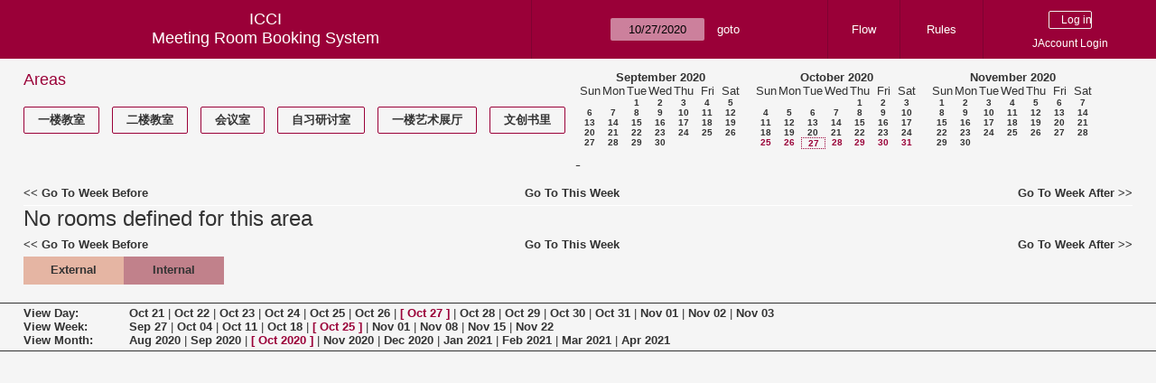

--- FILE ---
content_type: text/html; charset=utf-8
request_url: https://icci.sjtu.edu.cn/bs/week.php?year=2020&month=10&day=27&area=7&room=34
body_size: 23280
content:
<!DOCTYPE html><html>
<head>
<meta charset="utf-8">
<title>Meeting Room Booking System</title>
  <link href="jquery/ui/css/jquery-ui.structure.min.css" rel="stylesheet" type="text/css">
  <link href="jquery/ui/css/sunny/jquery-ui.theme.min.css" rel="stylesheet" type="text/css">
  <link href="jquery/datatables/css/jquery.dataTables.min.css" rel="stylesheet" type="text/css">
  <link href="jquery/datatables/css/buttons.dataTables.css" rel="stylesheet" type="text/css">
  <link href="jquery/datatables/css/fixedColumns.dataTables.min.css" rel="stylesheet" type="text/css">
  <link href="jquery/datatables/css/colReorder.dataTables.css" rel="stylesheet" type="text/css">
      <link rel="stylesheet" href="/public/css/font-awesome.min.css" />
    <link rel="stylesheet" href="/public/layui/css/layui.css" media="all" />
    <link rel="stylesheet" href="css/mrbs.css.php" type="text/css">
        <link rel="stylesheet" media="print" href="css/mrbs-print.css.php" type="text/css">
    <!--[if IE]>
    <link rel="stylesheet" href="css/mrbs-ie.css" type="text/css">
    <![endif]-->
        <!--[if IE 8]>
    <link rel="stylesheet" href="css/mrbs-ie8.css" type="text/css">
    <![endif]-->
    <!--[if lte IE 8]>
    <link rel="stylesheet" href="css/mrbs-ielte8.css" type="text/css">
    <![endif]-->
    <!--[if lte IE 7]>
    <link rel="stylesheet" href="css/mrbs-ielte7.css.php" type="text/css">
    <![endif]-->
    <!--[if lte IE 6]>
    <link rel="stylesheet" href="css/mrbs-ielte6.css" type="text/css">
    <![endif]-->
        <meta name="robots" content="noindex, nofollow">

<!--[if (!IE)|(gt IE 8)]><!-->
  <script type="text/javascript" src="jquery/jquery-2.2.4.min.js"></script>
  <!--<![endif]-->

<!--[if lte IE 8]>
  <script type="text/javascript" src="jquery/jquery-1.11.0.min.js"></script>
<![endif]-->

  <script type="text/javascript" src="jquery/jquery-migrate-1.4.1.min.js"></script>
    <script type="text/javascript" src="jquery/ui/jquery-ui.min.js"></script>
  

<script type="text/javascript" src="/public/layui/layui.js"></script>
<script>
  layui.use(['form','layer','element'],function(){
    var form = layui.form;
    var element = layui.element;
    var layer = parent.layer === undefined ? layui.layer : parent.layer;
    var $ = layui.jquery;
    var custom_html = '';
    $('.description').parent(1).on('click',function(){
      custom_html = $(this).find('.custom_html').html();
      layer.open({
        title: $(this).find('a').html()+'介绍/Description',
        content: custom_html,
        area: ['800px',''],
        btn:false,
        shadeClose: true
      })
    })
  });

</script>
<script type="text/javascript">
  //<![CDATA[
  var lteIE6 = false;
  //]]>
</script>
<!--[if lte IE 6]>
<script type="text/javascript">
  //<![CDATA[
  var lteIE6 = true;
  //]]>
</script>
<![endif]-->
    
<script type="text/javascript">
  //<![CDATA[
  var lteIE7 = false;
  //]]>
</script>
<!--[if lte IE 7]>
<script type="text/javascript">
  //<![CDATA[
  var lteIE7 = true;
  //]]>
</script>
<![endif]-->
    
<script type="text/javascript">
  //<![CDATA[
  var lteIE8 = false;
  //]]>
</script>
<!--[if lte IE 8]>
<script type="text/javascript">
  //<![CDATA[
  var lteIE8 = true;
  //]]>
</script>
<![endif]-->
    
<script type="text/javascript">
  //<![CDATA[
    function init(params)
  {
  }
  //]]>
</script>

<script type="text/javascript" src="js/functions.js.php?area=7"></script>
<script type="text/javascript" src="js/datepicker.js.php?area=7"></script>
<script type="text/javascript" src="js/general.js.php?area=7"></script>

    
  <script type="text/javascript" src="js/refresh.js.php?area=7"></script>
    <!-- <script type="text/javascript" src="js/resizable.js.php?area=7"></script> -->
  <script type="text/javascript" src="js/multiple.js.php?area=7"></script>
    <script type="text/javascript" src="js/cell_click.js.php?area=7"></script>
  
<!--[if lte IE 8]>
      <script src="js/html5shiv.min.js"></script>
    <![endif]-->
    
<script type="text/javascript">

//<![CDATA[


$(window).on('load', function() {

  var args = {day: '27',
              month: '10',
              year: '2020',
              area: '7',
              room: '34',
              page: 'week'};
    init(args);

});


//]]>
</script></head>
<body class="non_js week">
    <script type="text/javascript">
      //<![CDATA[
      $('body').addClass('js').removeClass('non_js');
      //]]>
    </script> 
    <header class="banner">
<nav>
<ul>
<li>
<div id="company">
<div id="logo">
<span>ICCI</span>
</div>
<div id="mrbs">
<a href="index.php">Meeting Room Booking System</a>
</div>
</div>
</li>
<li>
<form action="day.php" method="get" id="Form1">
<span class="dateselector js_hidden" data-prefix="" data-day="27" data-month="10" data-year="2020" data-min-year="2015" data-max-year="2030" data-form-id="Form1">
<select id="day" name="day">
<option value="1">1</option>
<option value="2">2</option>
<option value="3">3</option>
<option value="4">4</option>
<option value="5">5</option>
<option value="6">6</option>
<option value="7">7</option>
<option value="8">8</option>
<option value="9">9</option>
<option value="10">10</option>
<option value="11">11</option>
<option value="12">12</option>
<option value="13">13</option>
<option value="14">14</option>
<option value="15">15</option>
<option value="16">16</option>
<option value="17">17</option>
<option value="18">18</option>
<option value="19">19</option>
<option value="20">20</option>
<option value="21">21</option>
<option value="22">22</option>
<option value="23">23</option>
<option value="24">24</option>
<option value="25">25</option>
<option value="26">26</option>
<option value="27" selected="selected">27</option>
<option value="28">28</option>
<option value="29">29</option>
<option value="30">30</option>
<option value="31">31</option>
</select>
<select id="month" name="month">
<option value="1">Jan</option>
<option value="2">Feb</option>
<option value="3">Mar</option>
<option value="4">Apr</option>
<option value="5">May</option>
<option value="6">Jun</option>
<option value="7">Jul</option>
<option value="8">Aug</option>
<option value="9">Sep</option>
<option value="10" selected="selected">Oct</option>
<option value="11">Nov</option>
<option value="12">Dec</option>
</select>
<select id="year" name="year">
<option value="2015">2015</option>
<option value="2016">2016</option>
<option value="2017">2017</option>
<option value="2018">2018</option>
<option value="2019">2019</option>
<option value="2020" selected="selected">2020</option>
<option value="2021">2021</option>
<option value="2022">2022</option>
<option value="2023">2023</option>
<option value="2024">2024</option>
<option value="2025">2025</option>
<option value="2026">2026</option>
<option value="2027">2027</option>
<option value="2028">2028</option>
<option value="2029">2029</option>
<option value="2030">2030</option>
</select>
</span>
<input type="hidden" name="area" value="7">
<input type="hidden" name="room" value="34">
<input type="submit" value="goto">
</form>
</li>
<li>
<a href="/bs/files/文创学院预约中心使用说明.pdf" target="_blank">Flow</a>
</li>
<li>
<a href="/bs/files/20200901-文创学院关于教室及会议室预约系统管理规则.pdf" target="_blank">Rules</a>
</li>
<li>
<div id="logon_box">
      <form method="post" action="admin.php">
        <div>
          <input type="hidden" name="TargetURL" value="week.php?year=2020&amp;month=10&amp;day=27&amp;area=7&amp;room=34">
          <input type="hidden" name="Action" value="QueryName">
          <input type="submit" value=" Log in ">
                    <a href='/jaccount'>JAccount Login</a>
                  </div>
      </form>
      
  </div>
</li>
</ul>
</nav>
</header>
<div id="contents">
<div id="dwm_header" class="screenonly">
<div id="dwm_areas">
<h3>Areas</h3>
<ul>
<li><a href="week.php?year=2020&amp;month=10&amp;day=27&amp;area=3"><span>一楼教室</span></a></li>
<li><a href="week.php?year=2020&amp;month=10&amp;day=27&amp;area=4"><span>二楼教室</span></a></li>
<li><a href="week.php?year=2020&amp;month=10&amp;day=27&amp;area=5"><span>会议室</span></a></li>
<li><a href="week.php?year=2020&amp;month=10&amp;day=27&amp;area=6"><span>自习研讨室</span></a></li>
<li><a href="week.php?year=2020&amp;month=10&amp;day=27&amp;area=11"><span>一楼艺术展厅</span></a></li>
<li><a href="week.php?year=2020&amp;month=10&amp;day=27&amp;area=14"><span>文创书里</span></a></li>
</ul>
</div>
<nav id="cals">
<div id="cal_last">
<table class="calendar">
<thead>
<tr>
<th colspan="7"><a href="month.php?year=2020&amp;month=9&amp;day=27&amp;area=7&amp;room=34">September&nbsp;2020</a></th>
</tr>
<tr>
<th>Sun</th>
<th>Mon</th>
<th>Tue</th>
<th>Wed</th>
<th>Thu</th>
<th>Fri</th>
<th>Sat</th>
</tr>
</thead>
<tbody>
<tr>
<td>&nbsp;</td>
<td>&nbsp;</td>
<td><a href="week.php?year=2020&amp;month=9&amp;day=1&amp;area=7&amp;room=34">1</a></td>
<td><a href="week.php?year=2020&amp;month=9&amp;day=2&amp;area=7&amp;room=34">2</a></td>
<td><a href="week.php?year=2020&amp;month=9&amp;day=3&amp;area=7&amp;room=34">3</a></td>
<td><a href="week.php?year=2020&amp;month=9&amp;day=4&amp;area=7&amp;room=34">4</a></td>
<td><a href="week.php?year=2020&amp;month=9&amp;day=5&amp;area=7&amp;room=34">5</a></td>
</tr>
<tr>
<td><a href="week.php?year=2020&amp;month=9&amp;day=6&amp;area=7&amp;room=34">6</a></td>
<td><a href="week.php?year=2020&amp;month=9&amp;day=7&amp;area=7&amp;room=34">7</a></td>
<td><a href="week.php?year=2020&amp;month=9&amp;day=8&amp;area=7&amp;room=34">8</a></td>
<td><a href="week.php?year=2020&amp;month=9&amp;day=9&amp;area=7&amp;room=34">9</a></td>
<td><a href="week.php?year=2020&amp;month=9&amp;day=10&amp;area=7&amp;room=34">10</a></td>
<td><a href="week.php?year=2020&amp;month=9&amp;day=11&amp;area=7&amp;room=34">11</a></td>
<td><a href="week.php?year=2020&amp;month=9&amp;day=12&amp;area=7&amp;room=34">12</a></td>
</tr>
<tr>
<td><a href="week.php?year=2020&amp;month=9&amp;day=13&amp;area=7&amp;room=34">13</a></td>
<td><a href="week.php?year=2020&amp;month=9&amp;day=14&amp;area=7&amp;room=34">14</a></td>
<td><a href="week.php?year=2020&amp;month=9&amp;day=15&amp;area=7&amp;room=34">15</a></td>
<td><a href="week.php?year=2020&amp;month=9&amp;day=16&amp;area=7&amp;room=34">16</a></td>
<td><a href="week.php?year=2020&amp;month=9&amp;day=17&amp;area=7&amp;room=34">17</a></td>
<td><a href="week.php?year=2020&amp;month=9&amp;day=18&amp;area=7&amp;room=34">18</a></td>
<td><a href="week.php?year=2020&amp;month=9&amp;day=19&amp;area=7&amp;room=34">19</a></td>
</tr>
<tr>
<td><a href="week.php?year=2020&amp;month=9&amp;day=20&amp;area=7&amp;room=34">20</a></td>
<td><a href="week.php?year=2020&amp;month=9&amp;day=21&amp;area=7&amp;room=34">21</a></td>
<td><a href="week.php?year=2020&amp;month=9&amp;day=22&amp;area=7&amp;room=34">22</a></td>
<td><a href="week.php?year=2020&amp;month=9&amp;day=23&amp;area=7&amp;room=34">23</a></td>
<td><a href="week.php?year=2020&amp;month=9&amp;day=24&amp;area=7&amp;room=34">24</a></td>
<td><a href="week.php?year=2020&amp;month=9&amp;day=25&amp;area=7&amp;room=34">25</a></td>
<td><a href="week.php?year=2020&amp;month=9&amp;day=26&amp;area=7&amp;room=34">26</a></td>
</tr>
<tr>
<td><a href="week.php?year=2020&amp;month=9&amp;day=27&amp;area=7&amp;room=34">27</a></td>
<td><a href="week.php?year=2020&amp;month=9&amp;day=28&amp;area=7&amp;room=34">28</a></td>
<td><a href="week.php?year=2020&amp;month=9&amp;day=29&amp;area=7&amp;room=34">29</a></td>
<td><a href="week.php?year=2020&amp;month=9&amp;day=30&amp;area=7&amp;room=34">30</a></td>
<td>&nbsp;</td>
<td>&nbsp;</td>
<td>&nbsp;</td>
</tr>
</tbody>
</table>
</div>
<div id="cal_this">
<table class="calendar">
<thead>
<tr>
<th colspan="7"><a href="month.php?year=2020&amp;month=10&amp;day=27&amp;area=7&amp;room=34">October&nbsp;2020</a></th>
</tr>
<tr>
<th>Sun</th>
<th>Mon</th>
<th>Tue</th>
<th>Wed</th>
<th>Thu</th>
<th>Fri</th>
<th>Sat</th>
</tr>
</thead>
<tbody>
<tr>
<td>&nbsp;</td>
<td>&nbsp;</td>
<td>&nbsp;</td>
<td>&nbsp;</td>
<td><a href="week.php?year=2020&amp;month=10&amp;day=1&amp;area=7&amp;room=34">1</a></td>
<td><a href="week.php?year=2020&amp;month=10&amp;day=2&amp;area=7&amp;room=34">2</a></td>
<td><a href="week.php?year=2020&amp;month=10&amp;day=3&amp;area=7&amp;room=34">3</a></td>
</tr>
<tr>
<td><a href="week.php?year=2020&amp;month=10&amp;day=4&amp;area=7&amp;room=34">4</a></td>
<td><a href="week.php?year=2020&amp;month=10&amp;day=5&amp;area=7&amp;room=34">5</a></td>
<td><a href="week.php?year=2020&amp;month=10&amp;day=6&amp;area=7&amp;room=34">6</a></td>
<td><a href="week.php?year=2020&amp;month=10&amp;day=7&amp;area=7&amp;room=34">7</a></td>
<td><a href="week.php?year=2020&amp;month=10&amp;day=8&amp;area=7&amp;room=34">8</a></td>
<td><a href="week.php?year=2020&amp;month=10&amp;day=9&amp;area=7&amp;room=34">9</a></td>
<td><a href="week.php?year=2020&amp;month=10&amp;day=10&amp;area=7&amp;room=34">10</a></td>
</tr>
<tr>
<td><a href="week.php?year=2020&amp;month=10&amp;day=11&amp;area=7&amp;room=34">11</a></td>
<td><a href="week.php?year=2020&amp;month=10&amp;day=12&amp;area=7&amp;room=34">12</a></td>
<td><a href="week.php?year=2020&amp;month=10&amp;day=13&amp;area=7&amp;room=34">13</a></td>
<td><a href="week.php?year=2020&amp;month=10&amp;day=14&amp;area=7&amp;room=34">14</a></td>
<td><a href="week.php?year=2020&amp;month=10&amp;day=15&amp;area=7&amp;room=34">15</a></td>
<td><a href="week.php?year=2020&amp;month=10&amp;day=16&amp;area=7&amp;room=34">16</a></td>
<td><a href="week.php?year=2020&amp;month=10&amp;day=17&amp;area=7&amp;room=34">17</a></td>
</tr>
<tr>
<td><a href="week.php?year=2020&amp;month=10&amp;day=18&amp;area=7&amp;room=34">18</a></td>
<td><a href="week.php?year=2020&amp;month=10&amp;day=19&amp;area=7&amp;room=34">19</a></td>
<td><a href="week.php?year=2020&amp;month=10&amp;day=20&amp;area=7&amp;room=34">20</a></td>
<td><a href="week.php?year=2020&amp;month=10&amp;day=21&amp;area=7&amp;room=34">21</a></td>
<td><a href="week.php?year=2020&amp;month=10&amp;day=22&amp;area=7&amp;room=34">22</a></td>
<td><a href="week.php?year=2020&amp;month=10&amp;day=23&amp;area=7&amp;room=34">23</a></td>
<td><a href="week.php?year=2020&amp;month=10&amp;day=24&amp;area=7&amp;room=34">24</a></td>
</tr>
<tr>
<td><a class="current" href="week.php?year=2020&amp;month=10&amp;day=25&amp;area=7&amp;room=34">25</a></td>
<td><a class="current" href="week.php?year=2020&amp;month=10&amp;day=26&amp;area=7&amp;room=34">26</a></td>
<td id="sticky_day"><a class="current" href="week.php?year=2020&amp;month=10&amp;day=27&amp;area=7&amp;room=34">27</a></td>
<td><a class="current" href="week.php?year=2020&amp;month=10&amp;day=28&amp;area=7&amp;room=34">28</a></td>
<td><a class="current" href="week.php?year=2020&amp;month=10&amp;day=29&amp;area=7&amp;room=34">29</a></td>
<td><a class="current" href="week.php?year=2020&amp;month=10&amp;day=30&amp;area=7&amp;room=34">30</a></td>
<td><a class="current" href="week.php?year=2020&amp;month=10&amp;day=31&amp;area=7&amp;room=34">31</a></td>
</tr>
</tbody>
</table>
</div>
<div id="cal_next">
<table class="calendar">
<thead>
<tr>
<th colspan="7"><a href="month.php?year=2020&amp;month=11&amp;day=27&amp;area=7&amp;room=34">November&nbsp;2020</a></th>
</tr>
<tr>
<th>Sun</th>
<th>Mon</th>
<th>Tue</th>
<th>Wed</th>
<th>Thu</th>
<th>Fri</th>
<th>Sat</th>
</tr>
</thead>
<tbody>
<tr>
<td><a href="week.php?year=2020&amp;month=11&amp;day=1&amp;area=7&amp;room=34">1</a></td>
<td><a href="week.php?year=2020&amp;month=11&amp;day=2&amp;area=7&amp;room=34">2</a></td>
<td><a href="week.php?year=2020&amp;month=11&amp;day=3&amp;area=7&amp;room=34">3</a></td>
<td><a href="week.php?year=2020&amp;month=11&amp;day=4&amp;area=7&amp;room=34">4</a></td>
<td><a href="week.php?year=2020&amp;month=11&amp;day=5&amp;area=7&amp;room=34">5</a></td>
<td><a href="week.php?year=2020&amp;month=11&amp;day=6&amp;area=7&amp;room=34">6</a></td>
<td><a href="week.php?year=2020&amp;month=11&amp;day=7&amp;area=7&amp;room=34">7</a></td>
</tr>
<tr>
<td><a href="week.php?year=2020&amp;month=11&amp;day=8&amp;area=7&amp;room=34">8</a></td>
<td><a href="week.php?year=2020&amp;month=11&amp;day=9&amp;area=7&amp;room=34">9</a></td>
<td><a href="week.php?year=2020&amp;month=11&amp;day=10&amp;area=7&amp;room=34">10</a></td>
<td><a href="week.php?year=2020&amp;month=11&amp;day=11&amp;area=7&amp;room=34">11</a></td>
<td><a href="week.php?year=2020&amp;month=11&amp;day=12&amp;area=7&amp;room=34">12</a></td>
<td><a href="week.php?year=2020&amp;month=11&amp;day=13&amp;area=7&amp;room=34">13</a></td>
<td><a href="week.php?year=2020&amp;month=11&amp;day=14&amp;area=7&amp;room=34">14</a></td>
</tr>
<tr>
<td><a href="week.php?year=2020&amp;month=11&amp;day=15&amp;area=7&amp;room=34">15</a></td>
<td><a href="week.php?year=2020&amp;month=11&amp;day=16&amp;area=7&amp;room=34">16</a></td>
<td><a href="week.php?year=2020&amp;month=11&amp;day=17&amp;area=7&amp;room=34">17</a></td>
<td><a href="week.php?year=2020&amp;month=11&amp;day=18&amp;area=7&amp;room=34">18</a></td>
<td><a href="week.php?year=2020&amp;month=11&amp;day=19&amp;area=7&amp;room=34">19</a></td>
<td><a href="week.php?year=2020&amp;month=11&amp;day=20&amp;area=7&amp;room=34">20</a></td>
<td><a href="week.php?year=2020&amp;month=11&amp;day=21&amp;area=7&amp;room=34">21</a></td>
</tr>
<tr>
<td><a href="week.php?year=2020&amp;month=11&amp;day=22&amp;area=7&amp;room=34">22</a></td>
<td><a href="week.php?year=2020&amp;month=11&amp;day=23&amp;area=7&amp;room=34">23</a></td>
<td><a href="week.php?year=2020&amp;month=11&amp;day=24&amp;area=7&amp;room=34">24</a></td>
<td><a href="week.php?year=2020&amp;month=11&amp;day=25&amp;area=7&amp;room=34">25</a></td>
<td><a href="week.php?year=2020&amp;month=11&amp;day=26&amp;area=7&amp;room=34">26</a></td>
<td><a href="week.php?year=2020&amp;month=11&amp;day=27&amp;area=7&amp;room=34">27</a></td>
<td><a href="week.php?year=2020&amp;month=11&amp;day=28&amp;area=7&amp;room=34">28</a></td>
</tr>
<tr>
<td><a href="week.php?year=2020&amp;month=11&amp;day=29&amp;area=7&amp;room=34">29</a></td>
<td><a href="week.php?year=2020&amp;month=11&amp;day=30&amp;area=7&amp;room=34">30</a></td>
<td>&nbsp;</td>
<td>&nbsp;</td>
<td>&nbsp;</td>
<td>&nbsp;</td>
<td>&nbsp;</td>
</tr>
</tbody>
</table>
</div>
</nav>
</div>
<div id="dwm">
<h2> - </h2>
</div>

<nav class="date_nav">
  <a class="date_before" href="week.php?area=7&amp;room=34&amp;year=2020&amp;month=10&amp;day=20">Go To Week Before</a>
  <a class="date_now" href="week.php?area=7&amp;room=34">Go To This Week</a>
  <a class="date_after" href="week.php?area=7&amp;room=34&amp;year=2020&amp;month=11&amp;day=03">Go To Week After</a>
</nav>
<table class="dwm_main" id="week_main" data-resolution="1800"><tbody data-empty=1><tr><td><h1>No rooms defined for this area</h1></td></tr></tbody></table>

<nav class="date_nav">
  <a class="date_before" href="week.php?area=7&amp;room=34&amp;year=2020&amp;month=10&amp;day=20">Go To Week Before</a>
  <a class="date_now" href="week.php?area=7&amp;room=34">Go To This Week</a>
  <a class="date_after" href="week.php?area=7&amp;room=34&amp;year=2020&amp;month=11&amp;day=03">Go To Week After</a>
</nav>
<table id="colour_key"><tr>
<td class="E">
<div class="celldiv slots1" title="External">
External</div></td>
<td class="I">
<div class="celldiv slots1" title="Internal">
Internal</div></td>
</tr></table>
</div><div class="screenonly trailer" id="trailer">
<div id="viewday">
<div class="trailer_label">
<a href="day.php?year=2020&amp;month=10&amp;day=27&amp;area=7&amp;room=34">View Day:</a>
</div>
<div class="trailer_links">
<span><a href="day.php?year=2020&amp;month=10&amp;day=21&amp;area=7&amp;room=34">Oct 21</a></span>
 | <span><a href="day.php?year=2020&amp;month=10&amp;day=22&amp;area=7&amp;room=34">Oct 22</a></span>
 | <span><a href="day.php?year=2020&amp;month=10&amp;day=23&amp;area=7&amp;room=34">Oct 23</a></span>
 | <span><a href="day.php?year=2020&amp;month=10&amp;day=24&amp;area=7&amp;room=34">Oct 24</a></span>
 | <span><a href="day.php?year=2020&amp;month=10&amp;day=25&amp;area=7&amp;room=34">Oct 25</a></span>
 | <span><a href="day.php?year=2020&amp;month=10&amp;day=26&amp;area=7&amp;room=34">Oct 26</a></span>
 | <span class="current">[ <a href="day.php?year=2020&amp;month=10&amp;day=27&amp;area=7&amp;room=34">Oct 27</a> ]</span>
 | <span><a href="day.php?year=2020&amp;month=10&amp;day=28&amp;area=7&amp;room=34">Oct 28</a></span>
 | <span><a href="day.php?year=2020&amp;month=10&amp;day=29&amp;area=7&amp;room=34">Oct 29</a></span>
 | <span><a href="day.php?year=2020&amp;month=10&amp;day=30&amp;area=7&amp;room=34">Oct 30</a></span>
 | <span><a href="day.php?year=2020&amp;month=10&amp;day=31&amp;area=7&amp;room=34">Oct 31</a></span>
 | <span><a href="day.php?year=2020&amp;month=11&amp;day=01&amp;area=7&amp;room=34">Nov 01</a></span>
 | <span><a href="day.php?year=2020&amp;month=11&amp;day=02&amp;area=7&amp;room=34">Nov 02</a></span>
 | <span><a href="day.php?year=2020&amp;month=11&amp;day=03&amp;area=7&amp;room=34">Nov 03</a></span>
</div>
</div>
<div id="viewweek">
<div class="trailer_label">
<a href="week.php?year=2020&amp;month=10&amp;day=27&amp;area=7&amp;room=34">View Week:</a>
</div>
<div class="trailer_links">
  <a href="week.php?year=2020&amp;month=09&amp;day=29&amp;area=7&amp;room=34">Sep 27</a>
 |   <a href="week.php?year=2020&amp;month=10&amp;day=06&amp;area=7&amp;room=34">Oct 04</a>
 |   <a href="week.php?year=2020&amp;month=10&amp;day=13&amp;area=7&amp;room=34">Oct 11</a>
 |   <a href="week.php?year=2020&amp;month=10&amp;day=20&amp;area=7&amp;room=34">Oct 18</a>
 | <span class="current">
[   <a href="week.php?year=2020&amp;month=10&amp;day=27&amp;area=7&amp;room=34">Oct 25</a>
]</span>
 |   <a href="week.php?year=2020&amp;month=11&amp;day=03&amp;area=7&amp;room=34">Nov 01</a>
 |   <a href="week.php?year=2020&amp;month=11&amp;day=10&amp;area=7&amp;room=34">Nov 08</a>
 |   <a href="week.php?year=2020&amp;month=11&amp;day=17&amp;area=7&amp;room=34">Nov 15</a>
 |   <a href="week.php?year=2020&amp;month=11&amp;day=24&amp;area=7&amp;room=34">Nov 22</a>
</div>
</div>
<div id="viewmonth">
<div class="trailer_label">
<a href="month.php?year=2020&amp;month=10&amp;day=27&amp;area=7&amp;room=34">View Month:</a>
</div>
<div class="trailer_links">
  <a href="month.php?year=2020&amp;month=08&amp;day=27&amp;area=7&amp;room=34">Aug 2020</a>
 |   <a href="month.php?year=2020&amp;month=09&amp;day=27&amp;area=7&amp;room=34">Sep 2020</a>
 | <span class="current">
[   <a href="month.php?year=2020&amp;month=10&amp;day=27&amp;area=7&amp;room=34">Oct 2020</a>
]</span>
 |   <a href="month.php?year=2020&amp;month=11&amp;day=27&amp;area=7&amp;room=34">Nov 2020</a>
 |   <a href="month.php?year=2020&amp;month=12&amp;day=27&amp;area=7&amp;room=34">Dec 2020</a>
 |   <a href="month.php?year=2021&amp;month=01&amp;day=27&amp;area=7&amp;room=34">Jan 2021</a>
 |   <a href="month.php?year=2021&amp;month=02&amp;day=27&amp;area=7&amp;room=34">Feb 2021</a>
 |   <a href="month.php?year=2021&amp;month=03&amp;day=27&amp;area=7&amp;room=34">Mar 2021</a>
 |   <a href="month.php?year=2021&amp;month=04&amp;day=27&amp;area=7&amp;room=34">Apr 2021</a>
</div>
</div>
</div>
  </body>
</html>
